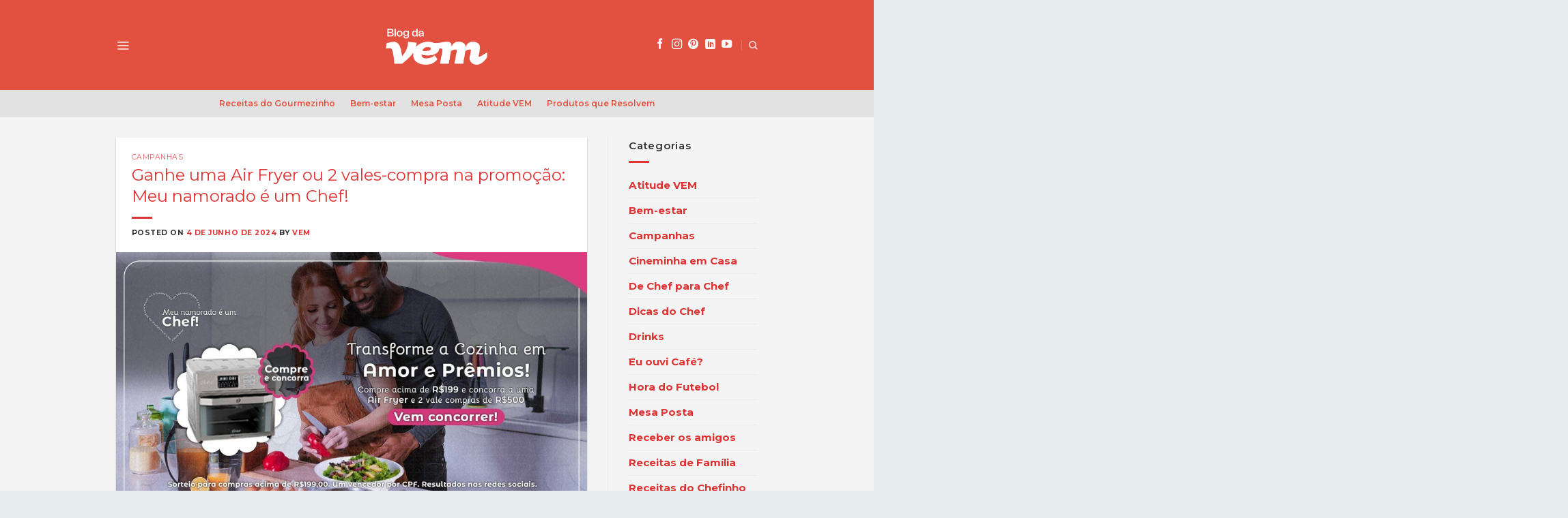

--- FILE ---
content_type: text/html; charset=UTF-8
request_url: https://blog.mundovem.com.br/tags/diadosnamorados/
body_size: 79865
content:
<!DOCTYPE html>
<html lang="pt-BR" class="loading-site no-js">
<head>
	<meta charset="UTF-8" />
	<link rel="profile" href="http://gmpg.org/xfn/11" />
	<link rel="pingback" href="https://blog.mundovem.com.br/xmlrpc.php" />

	<script>(function(html){html.className = html.className.replace(/\bno-js\b/,'js')})(document.documentElement);</script>
<meta name='robots' content='index, follow, max-image-preview:large, max-snippet:-1, max-video-preview:-1' />
	<style>img:is([sizes="auto" i], [sizes^="auto," i]) { contain-intrinsic-size: 3000px 1500px }</style>
	<meta name="viewport" content="width=device-width, initial-scale=1" />
	<!-- This site is optimized with the Yoast SEO plugin v24.9 - https://yoast.com/wordpress/plugins/seo/ -->
	<title>Arquivos diadosnamorados - VEM</title>
	<link rel="canonical" href="https://blog.mundovem.com.br/tags/diadosnamorados/" />
	<meta property="og:locale" content="pt_BR" />
	<meta property="og:type" content="article" />
	<meta property="og:title" content="Arquivos diadosnamorados - VEM" />
	<meta property="og:url" content="https://blog.mundovem.com.br/tags/diadosnamorados/" />
	<meta property="og:site_name" content="VEM" />
	<meta name="twitter:card" content="summary_large_image" />
	<script type="application/ld+json" class="yoast-schema-graph">{"@context":"https://schema.org","@graph":[{"@type":"CollectionPage","@id":"https://blog.mundovem.com.br/tags/diadosnamorados/","url":"https://blog.mundovem.com.br/tags/diadosnamorados/","name":"Arquivos diadosnamorados - VEM","isPartOf":{"@id":"https://blog.mundovem.com.br/#website"},"primaryImageOfPage":{"@id":"https://blog.mundovem.com.br/tags/diadosnamorados/#primaryimage"},"image":{"@id":"https://blog.mundovem.com.br/tags/diadosnamorados/#primaryimage"},"thumbnailUrl":"https://blog.mundovem.com.br/wp-content/uploads/2024/06/Banner-Site_Dia-dos-Namorados-DESK-blog-1.jpg","breadcrumb":{"@id":"https://blog.mundovem.com.br/tags/diadosnamorados/#breadcrumb"},"inLanguage":"pt-BR"},{"@type":"ImageObject","inLanguage":"pt-BR","@id":"https://blog.mundovem.com.br/tags/diadosnamorados/#primaryimage","url":"https://blog.mundovem.com.br/wp-content/uploads/2024/06/Banner-Site_Dia-dos-Namorados-DESK-blog-1.jpg","contentUrl":"https://blog.mundovem.com.br/wp-content/uploads/2024/06/Banner-Site_Dia-dos-Namorados-DESK-blog-1.jpg","width":1280,"height":720,"caption":"Dia dos Namorados 2024, promoção."},{"@type":"BreadcrumbList","@id":"https://blog.mundovem.com.br/tags/diadosnamorados/#breadcrumb","itemListElement":[{"@type":"ListItem","position":1,"name":"Início","item":"https://blog.mundovem.com.br/"},{"@type":"ListItem","position":2,"name":"diadosnamorados"}]},{"@type":"WebSite","@id":"https://blog.mundovem.com.br/#website","url":"https://blog.mundovem.com.br/","name":"Vemplast","description":"Superior em Cada Detalhe","publisher":{"@id":"https://blog.mundovem.com.br/#organization"},"potentialAction":[{"@type":"SearchAction","target":{"@type":"EntryPoint","urlTemplate":"https://blog.mundovem.com.br/?s={search_term_string}"},"query-input":{"@type":"PropertyValueSpecification","valueRequired":true,"valueName":"search_term_string"}}],"inLanguage":"pt-BR"},{"@type":"Organization","@id":"https://blog.mundovem.com.br/#organization","name":"Vemplast","url":"https://blog.mundovem.com.br/","logo":{"@type":"ImageObject","inLanguage":"pt-BR","@id":"https://blog.mundovem.com.br/#/schema/logo/image/","url":"http://blog.vemplast.com.br/wp-content/uploads/2019/03/vemplast-blog-logo.png","contentUrl":"http://blog.vemplast.com.br/wp-content/uploads/2019/03/vemplast-blog-logo.png","width":600,"height":428,"caption":"Vemplast"},"image":{"@id":"https://blog.mundovem.com.br/#/schema/logo/image/"},"sameAs":["https://www.facebook.com/vemplastgastronomia/","https://www.instagram.com/vemplast/","https://www.youtube.com/channel/UCLfu6xGpBKDCL64YTYjzrJQ"]}]}</script>
	<!-- / Yoast SEO plugin. -->


<link rel='dns-prefetch' href='//fonts.googleapis.com' />
<link href='https://fonts.gstatic.com' crossorigin rel='preconnect' />
<link rel='prefetch' href='https://blog.mundovem.com.br/wp-content/themes/flatsome/assets/js/flatsome.js?ver=8e60d746741250b4dd4e' />
<link rel='prefetch' href='https://blog.mundovem.com.br/wp-content/themes/flatsome/assets/js/chunk.slider.js?ver=3.19.6' />
<link rel='prefetch' href='https://blog.mundovem.com.br/wp-content/themes/flatsome/assets/js/chunk.popups.js?ver=3.19.6' />
<link rel='prefetch' href='https://blog.mundovem.com.br/wp-content/themes/flatsome/assets/js/chunk.tooltips.js?ver=3.19.6' />
<link rel="alternate" type="application/rss+xml" title="Feed para VEM &raquo;" href="https://blog.mundovem.com.br/feed/" />
<link rel="alternate" type="application/rss+xml" title="Feed de comentários para VEM &raquo;" href="https://blog.mundovem.com.br/comments/feed/" />
<link rel="alternate" type="application/rss+xml" title="Feed de tag para VEM &raquo; diadosnamorados" href="https://blog.mundovem.com.br/tags/diadosnamorados/feed/" />
<script type="text/javascript">
/* <![CDATA[ */
window._wpemojiSettings = {"baseUrl":"https:\/\/s.w.org\/images\/core\/emoji\/16.0.1\/72x72\/","ext":".png","svgUrl":"https:\/\/s.w.org\/images\/core\/emoji\/16.0.1\/svg\/","svgExt":".svg","source":{"concatemoji":"https:\/\/blog.mundovem.com.br\/wp-includes\/js\/wp-emoji-release.min.js?ver=6.8.3"}};
/*! This file is auto-generated */
!function(s,n){var o,i,e;function c(e){try{var t={supportTests:e,timestamp:(new Date).valueOf()};sessionStorage.setItem(o,JSON.stringify(t))}catch(e){}}function p(e,t,n){e.clearRect(0,0,e.canvas.width,e.canvas.height),e.fillText(t,0,0);var t=new Uint32Array(e.getImageData(0,0,e.canvas.width,e.canvas.height).data),a=(e.clearRect(0,0,e.canvas.width,e.canvas.height),e.fillText(n,0,0),new Uint32Array(e.getImageData(0,0,e.canvas.width,e.canvas.height).data));return t.every(function(e,t){return e===a[t]})}function u(e,t){e.clearRect(0,0,e.canvas.width,e.canvas.height),e.fillText(t,0,0);for(var n=e.getImageData(16,16,1,1),a=0;a<n.data.length;a++)if(0!==n.data[a])return!1;return!0}function f(e,t,n,a){switch(t){case"flag":return n(e,"\ud83c\udff3\ufe0f\u200d\u26a7\ufe0f","\ud83c\udff3\ufe0f\u200b\u26a7\ufe0f")?!1:!n(e,"\ud83c\udde8\ud83c\uddf6","\ud83c\udde8\u200b\ud83c\uddf6")&&!n(e,"\ud83c\udff4\udb40\udc67\udb40\udc62\udb40\udc65\udb40\udc6e\udb40\udc67\udb40\udc7f","\ud83c\udff4\u200b\udb40\udc67\u200b\udb40\udc62\u200b\udb40\udc65\u200b\udb40\udc6e\u200b\udb40\udc67\u200b\udb40\udc7f");case"emoji":return!a(e,"\ud83e\udedf")}return!1}function g(e,t,n,a){var r="undefined"!=typeof WorkerGlobalScope&&self instanceof WorkerGlobalScope?new OffscreenCanvas(300,150):s.createElement("canvas"),o=r.getContext("2d",{willReadFrequently:!0}),i=(o.textBaseline="top",o.font="600 32px Arial",{});return e.forEach(function(e){i[e]=t(o,e,n,a)}),i}function t(e){var t=s.createElement("script");t.src=e,t.defer=!0,s.head.appendChild(t)}"undefined"!=typeof Promise&&(o="wpEmojiSettingsSupports",i=["flag","emoji"],n.supports={everything:!0,everythingExceptFlag:!0},e=new Promise(function(e){s.addEventListener("DOMContentLoaded",e,{once:!0})}),new Promise(function(t){var n=function(){try{var e=JSON.parse(sessionStorage.getItem(o));if("object"==typeof e&&"number"==typeof e.timestamp&&(new Date).valueOf()<e.timestamp+604800&&"object"==typeof e.supportTests)return e.supportTests}catch(e){}return null}();if(!n){if("undefined"!=typeof Worker&&"undefined"!=typeof OffscreenCanvas&&"undefined"!=typeof URL&&URL.createObjectURL&&"undefined"!=typeof Blob)try{var e="postMessage("+g.toString()+"("+[JSON.stringify(i),f.toString(),p.toString(),u.toString()].join(",")+"));",a=new Blob([e],{type:"text/javascript"}),r=new Worker(URL.createObjectURL(a),{name:"wpTestEmojiSupports"});return void(r.onmessage=function(e){c(n=e.data),r.terminate(),t(n)})}catch(e){}c(n=g(i,f,p,u))}t(n)}).then(function(e){for(var t in e)n.supports[t]=e[t],n.supports.everything=n.supports.everything&&n.supports[t],"flag"!==t&&(n.supports.everythingExceptFlag=n.supports.everythingExceptFlag&&n.supports[t]);n.supports.everythingExceptFlag=n.supports.everythingExceptFlag&&!n.supports.flag,n.DOMReady=!1,n.readyCallback=function(){n.DOMReady=!0}}).then(function(){return e}).then(function(){var e;n.supports.everything||(n.readyCallback(),(e=n.source||{}).concatemoji?t(e.concatemoji):e.wpemoji&&e.twemoji&&(t(e.twemoji),t(e.wpemoji)))}))}((window,document),window._wpemojiSettings);
/* ]]> */
</script>
<link rel='stylesheet' id='sbi_styles-css' href='https://blog.mundovem.com.br/wp-content/plugins/instagram-feed/css/sbi-styles.min.css?ver=6.10.0' type='text/css' media='all' />
<style id='wp-emoji-styles-inline-css' type='text/css'>

	img.wp-smiley, img.emoji {
		display: inline !important;
		border: none !important;
		box-shadow: none !important;
		height: 1em !important;
		width: 1em !important;
		margin: 0 0.07em !important;
		vertical-align: -0.1em !important;
		background: none !important;
		padding: 0 !important;
	}
</style>
<style id='wp-block-library-inline-css' type='text/css'>
:root{--wp-admin-theme-color:#007cba;--wp-admin-theme-color--rgb:0,124,186;--wp-admin-theme-color-darker-10:#006ba1;--wp-admin-theme-color-darker-10--rgb:0,107,161;--wp-admin-theme-color-darker-20:#005a87;--wp-admin-theme-color-darker-20--rgb:0,90,135;--wp-admin-border-width-focus:2px;--wp-block-synced-color:#7a00df;--wp-block-synced-color--rgb:122,0,223;--wp-bound-block-color:var(--wp-block-synced-color)}@media (min-resolution:192dpi){:root{--wp-admin-border-width-focus:1.5px}}.wp-element-button{cursor:pointer}:root{--wp--preset--font-size--normal:16px;--wp--preset--font-size--huge:42px}:root .has-very-light-gray-background-color{background-color:#eee}:root .has-very-dark-gray-background-color{background-color:#313131}:root .has-very-light-gray-color{color:#eee}:root .has-very-dark-gray-color{color:#313131}:root .has-vivid-green-cyan-to-vivid-cyan-blue-gradient-background{background:linear-gradient(135deg,#00d084,#0693e3)}:root .has-purple-crush-gradient-background{background:linear-gradient(135deg,#34e2e4,#4721fb 50%,#ab1dfe)}:root .has-hazy-dawn-gradient-background{background:linear-gradient(135deg,#faaca8,#dad0ec)}:root .has-subdued-olive-gradient-background{background:linear-gradient(135deg,#fafae1,#67a671)}:root .has-atomic-cream-gradient-background{background:linear-gradient(135deg,#fdd79a,#004a59)}:root .has-nightshade-gradient-background{background:linear-gradient(135deg,#330968,#31cdcf)}:root .has-midnight-gradient-background{background:linear-gradient(135deg,#020381,#2874fc)}.has-regular-font-size{font-size:1em}.has-larger-font-size{font-size:2.625em}.has-normal-font-size{font-size:var(--wp--preset--font-size--normal)}.has-huge-font-size{font-size:var(--wp--preset--font-size--huge)}.has-text-align-center{text-align:center}.has-text-align-left{text-align:left}.has-text-align-right{text-align:right}#end-resizable-editor-section{display:none}.aligncenter{clear:both}.items-justified-left{justify-content:flex-start}.items-justified-center{justify-content:center}.items-justified-right{justify-content:flex-end}.items-justified-space-between{justify-content:space-between}.screen-reader-text{border:0;clip-path:inset(50%);height:1px;margin:-1px;overflow:hidden;padding:0;position:absolute;width:1px;word-wrap:normal!important}.screen-reader-text:focus{background-color:#ddd;clip-path:none;color:#444;display:block;font-size:1em;height:auto;left:5px;line-height:normal;padding:15px 23px 14px;text-decoration:none;top:5px;width:auto;z-index:100000}html :where(.has-border-color){border-style:solid}html :where([style*=border-top-color]){border-top-style:solid}html :where([style*=border-right-color]){border-right-style:solid}html :where([style*=border-bottom-color]){border-bottom-style:solid}html :where([style*=border-left-color]){border-left-style:solid}html :where([style*=border-width]){border-style:solid}html :where([style*=border-top-width]){border-top-style:solid}html :where([style*=border-right-width]){border-right-style:solid}html :where([style*=border-bottom-width]){border-bottom-style:solid}html :where([style*=border-left-width]){border-left-style:solid}html :where(img[class*=wp-image-]){height:auto;max-width:100%}:where(figure){margin:0 0 1em}html :where(.is-position-sticky){--wp-admin--admin-bar--position-offset:var(--wp-admin--admin-bar--height,0px)}@media screen and (max-width:600px){html :where(.is-position-sticky){--wp-admin--admin-bar--position-offset:0px}}
</style>
<link rel='stylesheet' id='contact-form-7-css' href='https://blog.mundovem.com.br/wp-content/plugins/contact-form-7/includes/css/styles.css?ver=6.1.4' type='text/css' media='all' />
<link rel='stylesheet' id='flatsome-main-css' href='https://blog.mundovem.com.br/wp-content/themes/flatsome/assets/css/flatsome.css?ver=3.19.6' type='text/css' media='all' />
<style id='flatsome-main-inline-css' type='text/css'>
@font-face {
				font-family: "fl-icons";
				font-display: block;
				src: url(https://blog.mundovem.com.br/wp-content/themes/flatsome/assets/css/icons/fl-icons.eot?v=3.19.6);
				src:
					url(https://blog.mundovem.com.br/wp-content/themes/flatsome/assets/css/icons/fl-icons.eot#iefix?v=3.19.6) format("embedded-opentype"),
					url(https://blog.mundovem.com.br/wp-content/themes/flatsome/assets/css/icons/fl-icons.woff2?v=3.19.6) format("woff2"),
					url(https://blog.mundovem.com.br/wp-content/themes/flatsome/assets/css/icons/fl-icons.ttf?v=3.19.6) format("truetype"),
					url(https://blog.mundovem.com.br/wp-content/themes/flatsome/assets/css/icons/fl-icons.woff?v=3.19.6) format("woff"),
					url(https://blog.mundovem.com.br/wp-content/themes/flatsome/assets/css/icons/fl-icons.svg?v=3.19.6#fl-icons) format("svg");
			}
</style>
<link rel='stylesheet' id='flatsome-style-css' href='https://blog.mundovem.com.br/wp-content/themes/mira-digital/style.css?ver=3.0' type='text/css' media='all' />
<link rel='stylesheet' id='flatsome-googlefonts-css' href='//fonts.googleapis.com/css?family=Montserrat%3Aregular%2Cregular%2C700%2C600%2C800&#038;display=swap&#038;ver=3.9' type='text/css' media='all' />
<script type="text/javascript" src="https://blog.mundovem.com.br/wp-includes/js/jquery/jquery.min.js?ver=3.7.1" id="jquery-core-js"></script>
<script type="text/javascript" src="https://blog.mundovem.com.br/wp-includes/js/jquery/jquery-migrate.min.js?ver=3.4.1" id="jquery-migrate-js"></script>
<link rel="https://api.w.org/" href="https://blog.mundovem.com.br/wp-json/" /><link rel="alternate" title="JSON" type="application/json" href="https://blog.mundovem.com.br/wp-json/wp/v2/tags/617" /><link rel="EditURI" type="application/rsd+xml" title="RSD" href="https://blog.mundovem.com.br/xmlrpc.php?rsd" />
<meta name="generator" content="WordPress 6.8.3" />
<!-- Google Tag Manager -->
<script>
(function(w,d,s,l,i){w[l]=w[l]||[];w[l].push({'gtm.start':
new Date().getTime(),event:'gtm.js'});var f=d.getElementsByTagName(s)[0],
j=d.createElement(s),dl=l!='dataLayer'?'&l='+l:'';j.async=true;j.src=
'https://www.googletagmanager.com/gtm.js?id='+i+dl;f.parentNode.insertBefore(j,f);
})(window,document,'script','dataLayer','GTM-K6PVVM8C');
</script>
<!-- End Google Tag Manager -->
<link rel="icon" href="https://blog.mundovem.com.br/wp-content/uploads/2025/06/cropped-VEM-logoooooooooo-05-scaled-1-32x32.png" sizes="32x32" />
<link rel="icon" href="https://blog.mundovem.com.br/wp-content/uploads/2025/06/cropped-VEM-logoooooooooo-05-scaled-1-192x192.png" sizes="192x192" />
<link rel="apple-touch-icon" href="https://blog.mundovem.com.br/wp-content/uploads/2025/06/cropped-VEM-logoooooooooo-05-scaled-1-180x180.png" />
<meta name="msapplication-TileImage" content="https://blog.mundovem.com.br/wp-content/uploads/2025/06/cropped-VEM-logoooooooooo-05-scaled-1-270x270.png" />
<style id="custom-css" type="text/css">:root {--primary-color: #dd3333;--fs-color-primary: #dd3333;--fs-color-secondary: #ffffff;--fs-color-success: #bb1010;--fs-color-alert: #f7f7f7;--fs-experimental-link-color: #dd3333;--fs-experimental-link-color-hover: #111111;}.tooltipster-base {--tooltip-color: #fff;--tooltip-bg-color: #000;}.off-canvas-right .mfp-content, .off-canvas-left .mfp-content {--drawer-width: 300px;}html{background-color:#e8eded!important;}.container-width, .full-width .ubermenu-nav, .container, .row{max-width: 970px}.row.row-collapse{max-width: 940px}.row.row-small{max-width: 962.5px}.row.row-large{max-width: 1000px}.sticky-add-to-cart--active, #wrapper,#main,#main.dark{background-color: #ffffff}.header-main{height: 132px}#logo img{max-height: 132px}#logo{width:160px;}#logo img{padding:6px 0;}.stuck #logo img{padding:5px 0;}.header-bottom{min-height: 30px}.header-top{min-height: 30px}.transparent .header-main{height: 204px}.transparent #logo img{max-height: 204px}.has-transparent + .page-title:first-of-type,.has-transparent + #main > .page-title,.has-transparent + #main > div > .page-title,.has-transparent + #main .page-header-wrapper:first-of-type .page-title{padding-top: 254px;}.transparent .header-wrapper{background-color: #ffffff!important;}.transparent .top-divider{display: none;}.header.show-on-scroll,.stuck .header-main{height:70px!important}.stuck #logo img{max-height: 70px!important}.search-form{ width: 100%;}.header-bg-color {background-color: #e2503f}.header-bottom {background-color: #e2e2e2}.top-bar-nav > li > a{line-height: 50px }.header-main .nav > li > a{line-height: 239px }.stuck .header-main .nav > li > a{line-height: 50px }.header-bottom-nav > li > a{line-height: 20px }@media (max-width: 549px) {.header-main{height: 70px}#logo img{max-height: 70px}}.main-menu-overlay{background-color: #dd3333}.nav-dropdown-has-arrow.nav-dropdown-has-border li.has-dropdown:before{border-bottom-color: #ffffff;}.nav .nav-dropdown{border-color: #ffffff }.nav-dropdown{font-size:100%}.nav-dropdown-has-arrow li.has-dropdown:after{border-bottom-color: #ffffff;}.nav .nav-dropdown{background-color: #ffffff}.blog-wrapper{background-color: #f4f4f4;}body{color: #303030}h1,h2,h3,h4,h5,h6,.heading-font{color: #dd3333;}body{font-size: 94%;}@media screen and (max-width: 549px){body{font-size: 107%;}}body{font-family: Montserrat, sans-serif;}body {font-weight: 700;font-style: normal;}.nav > li > a {font-family: Montserrat, sans-serif;}.mobile-sidebar-levels-2 .nav > li > ul > li > a {font-family: Montserrat, sans-serif;}.nav > li > a,.mobile-sidebar-levels-2 .nav > li > ul > li > a {font-weight: 600;font-style: normal;}h1,h2,h3,h4,h5,h6,.heading-font, .off-canvas-center .nav-sidebar.nav-vertical > li > a{font-family: Montserrat, sans-serif;}h1,h2,h3,h4,h5,h6,.heading-font,.banner h1,.banner h2 {font-weight: 400;font-style: normal;}.alt-font{font-family: Montserrat, sans-serif;}.alt-font {font-weight: 800!important;font-style: normal!important;}.breadcrumbs{text-transform: none;}button,.button{text-transform: none;}.nav > li > a, .links > li > a{text-transform: none;}.section-title span{text-transform: none;}h3.widget-title,span.widget-title{text-transform: none;}.header:not(.transparent) .header-bottom-nav.nav > li > a{color: #e2503f;}.header:not(.transparent) .header-bottom-nav.nav > li > a:hover,.header:not(.transparent) .header-bottom-nav.nav > li.active > a,.header:not(.transparent) .header-bottom-nav.nav > li.current > a,.header:not(.transparent) .header-bottom-nav.nav > li > a.active,.header:not(.transparent) .header-bottom-nav.nav > li > a.current{color: #dd3333;}.header-bottom-nav.nav-line-bottom > li > a:before,.header-bottom-nav.nav-line-grow > li > a:before,.header-bottom-nav.nav-line > li > a:before,.header-bottom-nav.nav-box > li > a:hover,.header-bottom-nav.nav-box > li.active > a,.header-bottom-nav.nav-pills > li > a:hover,.header-bottom-nav.nav-pills > li.active > a{color:#FFF!important;background-color: #dd3333;}.widget:where(:not(.widget_shopping_cart)) a{color: #dd3333;}.widget:where(:not(.widget_shopping_cart)) a:hover{color: #dd3333;}.widget .tagcloud a:hover{border-color: #dd3333; background-color: #dd3333;}.is-divider{background-color: #dd3333;}.nav-vertical-fly-out > li + li {border-top-width: 1px; border-top-style: solid;}/* Custom CSS *//*cor da seleção com o mouse*/*::selection {background-color:#dd3333;color:#fff;}/* scrollbar */::-webkit-scrollbar {width: 8px;}::-webkit-scrollbar-track {background: #fff;}::-webkit-scrollbar-thumb {background: #ccc;}::-webkit-scrollbar-thumb:hover {background: #dd3333;}/*rodapé*/.absolute-footer {display:none;}/*google captcha*/.grecaptcha-badge {right:-260px !important;}.label-new.menu-item > a:after{content:"Novo";}.label-hot.menu-item > a:after{content:"Quente";}.label-sale.menu-item > a:after{content:"Promoção";}.label-popular.menu-item > a:after{content:"Popular";}</style></head>

<body class="archive tag tag-diadosnamorados tag-617 wp-theme-flatsome wp-child-theme-mira-digital full-width nav-dropdown-has-arrow nav-dropdown-has-shadow nav-dropdown-has-border">

<!-- Google Tag Manager (noscript) -->
<noscript>
  <iframe src="https://www.googletagmanager.com/ns.html?id=GTM-K6PVVM8C"
  height="0" width="0" style="display:none;visibility:hidden"></iframe>
</noscript>
<!-- End Google Tag Manager (noscript) -->

<a class="skip-link screen-reader-text" href="#main">Skip to content</a>

<div id="wrapper">

	
	<header id="header" class="header has-sticky sticky-fade">
		<div class="header-wrapper">
			<div id="masthead" class="header-main show-logo-center hide-for-sticky nav-dark">
      <div class="header-inner flex-row container logo-center medium-logo-left" role="navigation">

          <!-- Logo -->
          <div id="logo" class="flex-col logo">
            
<!-- Header logo -->
<a href="https://blog.mundovem.com.br/" title="VEM - Superior em Cada Detalhe" rel="home">
		<img width="1020" height="410" src="https://blog.mundovem.com.br/wp-content/uploads/2025/06/VEM-blooooguwuwuwe-07-1024x412.png" class="header_logo header-logo" alt="VEM"/><img  width="1020" height="410" src="https://blog.mundovem.com.br/wp-content/uploads/2025/06/VEM-blooooguwuwuwe-07-1024x412.png" class="header-logo-dark" alt="VEM"/></a>
          </div>

          <!-- Mobile Left Elements -->
          <div class="flex-col show-for-medium flex-left">
            <ul class="mobile-nav nav nav-left ">
              <li class="nav-icon has-icon">
  		<a href="#" data-open="#main-menu" data-pos="left" data-bg="main-menu-overlay" data-color="" class="is-small" aria-label="Menu" aria-controls="main-menu" aria-expanded="false">

		  <i class="icon-menu" ></i>
		  		</a>
	</li>
            </ul>
          </div>

          <!-- Left Elements -->
          <div class="flex-col hide-for-medium flex-left
            ">
            <ul class="header-nav header-nav-main nav nav-left  nav-divided nav-size-small nav-uppercase" >
              <li class="nav-icon has-icon">
  		<a href="#" data-open="#main-menu" data-pos="left" data-bg="main-menu-overlay" data-color="" class="is-small" aria-label="Menu" aria-controls="main-menu" aria-expanded="false">

		  <i class="icon-menu" ></i>
		  		</a>
	</li>
            </ul>
          </div>

          <!-- Right Elements -->
          <div class="flex-col hide-for-medium flex-right">
            <ul class="header-nav header-nav-main nav nav-right  nav-divided nav-size-small nav-uppercase">
              <li class="html header-social-icons ml-0">
	<div class="social-icons follow-icons" ><a href="https://www.facebook.com/omundovem/" target="_blank" data-label="Facebook" class="icon plain facebook tooltip" title="Follow on Facebook" aria-label="Follow on Facebook" rel="noopener nofollow" ><i class="icon-facebook" ></i></a><a href="https://www.instagram.com/mundovem/" target="_blank" data-label="Instagram" class="icon plain instagram tooltip" title="Follow on Instagram" aria-label="Follow on Instagram" rel="noopener nofollow" ><i class="icon-instagram" ></i></a><a href="https://br.pinterest.com/mundovem/" data-label="Pinterest" target="_blank" class="icon plain pinterest tooltip" title="Follow on Pinterest" aria-label="Follow on Pinterest" rel="noopener nofollow" ><i class="icon-pinterest" ></i></a><a href="https://www.linkedin.com/in/mundovem/" data-label="LinkedIn" target="_blank" class="icon plain linkedin tooltip" title="Follow on LinkedIn" aria-label="Follow on LinkedIn" rel="noopener nofollow" ><i class="icon-linkedin" ></i></a><a href="https://www.youtube.com/@mundovemOficial" data-label="YouTube" target="_blank" class="icon plain youtube tooltip" title="Follow on YouTube" aria-label="Follow on YouTube" rel="noopener nofollow" ><i class="icon-youtube" ></i></a></div></li>
<li class="header-search header-search-dropdown has-icon has-dropdown menu-item-has-children">
		<a href="#" aria-label="Search" class="is-small"><i class="icon-search" ></i></a>
		<ul class="nav-dropdown nav-dropdown-default">
	 	<li class="header-search-form search-form html relative has-icon">
	<div class="header-search-form-wrapper">
		<div class="searchform-wrapper ux-search-box relative is-normal"><form method="get" class="searchform" action="https://blog.mundovem.com.br/" role="search">
		<div class="flex-row relative">
			<div class="flex-col flex-grow">
	   	   <input type="search" class="search-field mb-0" name="s" value="" id="s" placeholder="Buscar rápida" />
			</div>
			<div class="flex-col">
				<button type="submit" class="ux-search-submit submit-button secondary button icon mb-0" aria-label="Enviar">
					<i class="icon-search" ></i>				</button>
			</div>
		</div>
    <div class="live-search-results text-left z-top"></div>
</form>
</div>	</div>
</li>
	</ul>
</li>
            </ul>
          </div>

          <!-- Mobile Right Elements -->
          <div class="flex-col show-for-medium flex-right">
            <ul class="mobile-nav nav nav-right ">
              <li class="header-search header-search-dropdown has-icon has-dropdown menu-item-has-children">
		<a href="#" aria-label="Search" class="is-small"><i class="icon-search" ></i></a>
		<ul class="nav-dropdown nav-dropdown-default">
	 	<li class="header-search-form search-form html relative has-icon">
	<div class="header-search-form-wrapper">
		<div class="searchform-wrapper ux-search-box relative is-normal"><form method="get" class="searchform" action="https://blog.mundovem.com.br/" role="search">
		<div class="flex-row relative">
			<div class="flex-col flex-grow">
	   	   <input type="search" class="search-field mb-0" name="s" value="" id="s" placeholder="Buscar rápida" />
			</div>
			<div class="flex-col">
				<button type="submit" class="ux-search-submit submit-button secondary button icon mb-0" aria-label="Enviar">
					<i class="icon-search" ></i>				</button>
			</div>
		</div>
    <div class="live-search-results text-left z-top"></div>
</form>
</div>	</div>
</li>
	</ul>
</li>
            </ul>
          </div>

      </div>

      </div>
<div id="wide-nav" class="header-bottom wide-nav nav-dark flex-has-center">
    <div class="flex-row container">

            
                        <div class="flex-col hide-for-medium flex-center">
                <ul class="nav header-nav header-bottom-nav nav-center  nav-line-bottom nav-spacing-large nav-prompts-overlay">
                    <li id="menu-item-670" class="menu-item menu-item-type-taxonomy menu-item-object-category menu-item-670 menu-item-design-default"><a href="https://blog.mundovem.com.br/categoria/receitas-de-familia/" class="nav-top-link">Receitas do Gourmezinho</a></li>
<li id="menu-item-1708" class="menu-item menu-item-type-taxonomy menu-item-object-category menu-item-1708 menu-item-design-default"><a href="https://blog.mundovem.com.br/categoria/bem-estar/" class="nav-top-link">Bem-estar</a></li>
<li id="menu-item-1982" class="menu-item menu-item-type-taxonomy menu-item-object-category menu-item-1982 menu-item-design-default"><a href="https://blog.mundovem.com.br/categoria/mesa-posta/" class="nav-top-link">Mesa Posta</a></li>
<li id="menu-item-1870" class="menu-item menu-item-type-taxonomy menu-item-object-category menu-item-1870 menu-item-design-default"><a href="https://blog.mundovem.com.br/categoria/atitude-vem/" class="nav-top-link">Atitude VEM</a></li>
<li id="menu-item-1871" class="menu-item menu-item-type-custom menu-item-object-custom menu-item-1871 menu-item-design-default"><a href="https://www.mundovem.com.br" class="nav-top-link">Produtos que Resolvem</a></li>
                </ul>
            </div>
            
            
                          <div class="flex-col show-for-medium flex-grow">
                  <ul class="nav header-bottom-nav nav-center mobile-nav  nav-line-bottom nav-spacing-large nav-prompts-overlay">
                      <li class="menu-item menu-item-type-taxonomy menu-item-object-category menu-item-670 menu-item-design-default"><a href="https://blog.mundovem.com.br/categoria/receitas-de-familia/" class="nav-top-link">Receitas do Gourmezinho</a></li>
<li class="menu-item menu-item-type-taxonomy menu-item-object-category menu-item-1708 menu-item-design-default"><a href="https://blog.mundovem.com.br/categoria/bem-estar/" class="nav-top-link">Bem-estar</a></li>
<li class="menu-item menu-item-type-taxonomy menu-item-object-category menu-item-1982 menu-item-design-default"><a href="https://blog.mundovem.com.br/categoria/mesa-posta/" class="nav-top-link">Mesa Posta</a></li>
<li class="menu-item menu-item-type-taxonomy menu-item-object-category menu-item-1870 menu-item-design-default"><a href="https://blog.mundovem.com.br/categoria/atitude-vem/" class="nav-top-link">Atitude VEM</a></li>
<li class="menu-item menu-item-type-custom menu-item-object-custom menu-item-1871 menu-item-design-default"><a href="https://www.mundovem.com.br" class="nav-top-link">Produtos que Resolvem</a></li>
                  </ul>
              </div>
            
    </div>
</div>

<div class="header-bg-container fill"><div class="header-bg-image fill"></div><div class="header-bg-color fill"></div></div>		</div>
	</header>

	
	<main id="main" class="">

<div id="content" class="blog-wrapper blog-archive page-wrapper">
		

<div class="row row-large row-divided ">

	<div class="large-9 col">
		<div id="post-list">


<article id="post-2191" class="post-2191 post type-post status-publish format-standard has-post-thumbnail hentry category-campanhas tag-airfryer tag-amoreterno tag-amorpelo tag-conjuntos tag-cozinha tag-diadosnamorados tag-diadosnamorados2024 tag-juntossomos tag-namorados tag-premios tag-presentes tag-presentesdiados tag-produtos tag-promocao">
	<div class="article-inner has-shadow box-shadow-1 box-shadow-1-hover">
		<header class="entry-header">
	<div class="entry-header-text entry-header-text-top text-left">
		<h6 class="entry-category is-xsmall"><a href="https://blog.mundovem.com.br/categoria/campanhas/" rel="category tag">Campanhas</a></h6><h2 class="entry-title"><a href="https://blog.mundovem.com.br/promocao-dia-dos-namorados/" rel="bookmark" class="plain">Ganhe uma Air Fryer ou 2 vales-compra na promoção: Meu namorado é um Chef!</a></h2><div class="entry-divider is-divider small"></div>
	<div class="entry-meta uppercase is-xsmall">
		<span class="posted-on">Posted on <a href="https://blog.mundovem.com.br/promocao-dia-dos-namorados/" rel="bookmark"><time class="entry-date published" datetime="2024-06-04T10:26:53-03:00">4 de junho de 2024</time><time class="updated" datetime="2024-06-04T11:27:57-03:00">4 de junho de 2024</time></a></span> <span class="byline">by <span class="meta-author vcard"><a class="url fn n" href="https://blog.mundovem.com.br/author/marketing/">VEM</a></span></span>	</div>
	</div>
						<div class="entry-image relative">
				<a href="https://blog.mundovem.com.br/promocao-dia-dos-namorados/">
    <img width="1020" height="574" src="https://blog.mundovem.com.br/wp-content/uploads/2024/06/Banner-Site_Dia-dos-Namorados-DESK-blog-1-1024x576.jpg" class="attachment-large size-large wp-post-image" alt="Dia dos Namorados 2024, promoção." decoding="async" fetchpriority="high" srcset="https://blog.mundovem.com.br/wp-content/uploads/2024/06/Banner-Site_Dia-dos-Namorados-DESK-blog-1-1024x576.jpg 1024w, https://blog.mundovem.com.br/wp-content/uploads/2024/06/Banner-Site_Dia-dos-Namorados-DESK-blog-1-300x169.jpg 300w, https://blog.mundovem.com.br/wp-content/uploads/2024/06/Banner-Site_Dia-dos-Namorados-DESK-blog-1-768x432.jpg 768w, https://blog.mundovem.com.br/wp-content/uploads/2024/06/Banner-Site_Dia-dos-Namorados-DESK-blog-1.jpg 1280w" sizes="(max-width: 1020px) 100vw, 1020px" /></a>
							</div>
			</header>
		<div class="entry-content">
		<div class="entry-summary">
		<p>Ganhe uma Air Fryer ou 2 vales-compra na promoção: Meu namorado é um Chef!</p>
		<div class="text-left">
			<a class="more-link button primary is-outline is-smaller" href="https://blog.mundovem.com.br/promocao-dia-dos-namorados/">Continuar lendo <span class="meta-nav">&rarr;</span></a>
		</div>
	</div>
	
</div>
		<footer class="entry-meta clearfix">
					<span class="cat-links">
			Postado em <a href="https://blog.mundovem.com.br/categoria/campanhas/" rel="category tag">Campanhas</a>		</span>

				<span class="sep">&nbsp;|&nbsp;</span>
		<span class="tags-links">
			Marcado <a href="https://blog.mundovem.com.br/tags/airfryer/" rel="tag">Airfryer</a>,<a href="https://blog.mundovem.com.br/tags/amoreterno/" rel="tag">Amoreterno</a>,<a href="https://blog.mundovem.com.br/tags/amorpelo/" rel="tag">Amorpelo</a>,<a href="https://blog.mundovem.com.br/tags/conjuntos/" rel="tag">Conjuntos</a>,<a href="https://blog.mundovem.com.br/tags/cozinha/" rel="tag">cozinha</a>,<a href="https://blog.mundovem.com.br/tags/diadosnamorados/" rel="tag">diadosnamorados</a>,<a href="https://blog.mundovem.com.br/tags/diadosnamorados2024/" rel="tag">diadosnamorados2024</a>,<a href="https://blog.mundovem.com.br/tags/juntossomos/" rel="tag">juntossomos</a>,<a href="https://blog.mundovem.com.br/tags/namorados/" rel="tag">Namorados</a>,<a href="https://blog.mundovem.com.br/tags/premios/" rel="tag">prêmios</a>,<a href="https://blog.mundovem.com.br/tags/presentes/" rel="tag">presentes</a>,<a href="https://blog.mundovem.com.br/tags/presentesdiados/" rel="tag">presentesdiados</a>,<a href="https://blog.mundovem.com.br/tags/produtos/" rel="tag">Produtos</a>,<a href="https://blog.mundovem.com.br/tags/promocao/" rel="tag">promoção</a>		</span>
			
		<span class="comments-link pull-right"><a href="https://blog.mundovem.com.br/promocao-dia-dos-namorados/#respond">Deixe um comentário</a></span>
	</footer>
	</div>
</article>


<article id="post-2097" class="post-2097 post type-post status-publish format-standard has-post-thumbnail hentry category-mesa-posta tag-apaixonada tag-apaixonado tag-boyfriend tag-casaistumblr tag-casalapaixonado tag-casaltumblr tag-diadosnamorados tag-dicas tag-felicidade tag-instagood tag-mesaposta tag-mozao tag-namorados tag-namorados2023 tag-namoradosparasempre tag-namoradostumblr tag-namorando tag-namoro tag-namoroblindado tag-noivado tag-presente tag-presentede tag-presentescriativos tag-romance">
	<div class="article-inner has-shadow box-shadow-1 box-shadow-1-hover">
		<header class="entry-header">
	<div class="entry-header-text entry-header-text-top text-left">
		<h6 class="entry-category is-xsmall"><a href="https://blog.mundovem.com.br/categoria/mesa-posta/" rel="category tag">Mesa Posta</a></h6><h2 class="entry-title"><a href="https://blog.mundovem.com.br/mesa-posta-dia-namorados/" rel="bookmark" class="plain">Mesa posta do Dia dos Namorados: 3 dicas para mais intensidade.</a></h2><div class="entry-divider is-divider small"></div>
	<div class="entry-meta uppercase is-xsmall">
		<span class="posted-on">Posted on <a href="https://blog.mundovem.com.br/mesa-posta-dia-namorados/" rel="bookmark"><time class="entry-date published" datetime="2023-05-30T10:05:32-03:00">30 de maio de 2023</time><time class="updated" datetime="2023-06-05T10:53:38-03:00">5 de junho de 2023</time></a></span> <span class="byline">by <span class="meta-author vcard"><a class="url fn n" href="https://blog.mundovem.com.br/author/marketing/">VEM</a></span></span>	</div>
	</div>
						<div class="entry-image relative">
				<a href="https://blog.mundovem.com.br/mesa-posta-dia-namorados/">
    <img width="1020" height="574" src="data:image/svg+xml,%3Csvg%20viewBox%3D%220%200%201020%20574%22%20xmlns%3D%22http%3A%2F%2Fwww.w3.org%2F2000%2Fsvg%22%3E%3C%2Fsvg%3E" data-src="https://blog.mundovem.com.br/wp-content/uploads/2023/05/Capa-do-Blog_Dia-dos-Namorados-min-1024x576.png" class="lazy-load attachment-large size-large wp-post-image" alt="Mesa posta do Dia dos Namorados: 3 dicas para mais intensidade." decoding="async" srcset="" data-srcset="https://blog.mundovem.com.br/wp-content/uploads/2023/05/Capa-do-Blog_Dia-dos-Namorados-min-1024x576.png 1024w, https://blog.mundovem.com.br/wp-content/uploads/2023/05/Capa-do-Blog_Dia-dos-Namorados-min-300x169.png 300w, https://blog.mundovem.com.br/wp-content/uploads/2023/05/Capa-do-Blog_Dia-dos-Namorados-min-768x432.png 768w, https://blog.mundovem.com.br/wp-content/uploads/2023/05/Capa-do-Blog_Dia-dos-Namorados-min-1536x864.png 1536w, https://blog.mundovem.com.br/wp-content/uploads/2023/05/Capa-do-Blog_Dia-dos-Namorados-min.png 1920w" sizes="(max-width: 1020px) 100vw, 1020px" /></a>
							</div>
			</header>
		<div class="entry-content">
		<div class="entry-summary">
		<p>Veja como montar uma mesa posta do Dia dos Namorados de maneira marcante. Tudo com tons profundos, que potencializam os sentidos.</p>
		<div class="text-left">
			<a class="more-link button primary is-outline is-smaller" href="https://blog.mundovem.com.br/mesa-posta-dia-namorados/">Continuar lendo <span class="meta-nav">&rarr;</span></a>
		</div>
	</div>
	
</div>
		<footer class="entry-meta clearfix">
					<span class="cat-links">
			Postado em <a href="https://blog.mundovem.com.br/categoria/mesa-posta/" rel="category tag">Mesa Posta</a>		</span>

				<span class="sep">&nbsp;|&nbsp;</span>
		<span class="tags-links">
			Marcado <a href="https://blog.mundovem.com.br/tags/apaixonada/" rel="tag">apaixonada</a>,<a href="https://blog.mundovem.com.br/tags/apaixonado/" rel="tag">apaixonado</a>,<a href="https://blog.mundovem.com.br/tags/boyfriend/" rel="tag">boyfriend</a>,<a href="https://blog.mundovem.com.br/tags/casaistumblr/" rel="tag">casaistumblr</a>,<a href="https://blog.mundovem.com.br/tags/casalapaixonado/" rel="tag">casalapaixonado</a>,<a href="https://blog.mundovem.com.br/tags/casaltumblr/" rel="tag">casaltumblr</a>,<a href="https://blog.mundovem.com.br/tags/diadosnamorados/" rel="tag">diadosnamorados</a>,<a href="https://blog.mundovem.com.br/tags/dicas/" rel="tag">dicas</a>,<a href="https://blog.mundovem.com.br/tags/felicidade/" rel="tag">felicidade</a>,<a href="https://blog.mundovem.com.br/tags/instagood/" rel="tag">instagood</a>,<a href="https://blog.mundovem.com.br/tags/mesaposta/" rel="tag">mesaposta</a>,<a href="https://blog.mundovem.com.br/tags/mozao/" rel="tag">mozao</a>,<a href="https://blog.mundovem.com.br/tags/namorados/" rel="tag">Namorados</a>,<a href="https://blog.mundovem.com.br/tags/namorados2023/" rel="tag">namorados2023</a>,<a href="https://blog.mundovem.com.br/tags/namoradosparasempre/" rel="tag">namoradosparasempre</a>,<a href="https://blog.mundovem.com.br/tags/namoradostumblr/" rel="tag">namoradostumblr</a>,<a href="https://blog.mundovem.com.br/tags/namorando/" rel="tag">namorando</a>,<a href="https://blog.mundovem.com.br/tags/namoro/" rel="tag">namoro</a>,<a href="https://blog.mundovem.com.br/tags/namoroblindado/" rel="tag">namoroblindado</a>,<a href="https://blog.mundovem.com.br/tags/noivado/" rel="tag">noivado</a>,<a href="https://blog.mundovem.com.br/tags/presente/" rel="tag">presente</a>,<a href="https://blog.mundovem.com.br/tags/presentede/" rel="tag">presentede</a>,<a href="https://blog.mundovem.com.br/tags/presentescriativos/" rel="tag">presentescriativos</a>,<a href="https://blog.mundovem.com.br/tags/romance/" rel="tag">romance</a>		</span>
			
		<span class="comments-link pull-right"><a href="https://blog.mundovem.com.br/mesa-posta-dia-namorados/#respond">Deixe um comentário</a></span>
	</footer>
	</div>
</article>



</div>

	</div>
	<div class="post-sidebar large-3 col">
		<div class="is-sticky-column" data-sticky-mode="javascript"><div class="is-sticky-column__inner">		<div id="secondary" class="widget-area " role="complementary">
		<aside id="categories-2" class="widget widget_categories"><span class="widget-title "><span>Categorias</span></span><div class="is-divider small"></div>
			<ul>
					<li class="cat-item cat-item-341"><a href="https://blog.mundovem.com.br/categoria/atitude-vem/">Atitude VEM</a>
</li>
	<li class="cat-item cat-item-342"><a href="https://blog.mundovem.com.br/categoria/bem-estar/">Bem-estar</a>
</li>
	<li class="cat-item cat-item-687"><a href="https://blog.mundovem.com.br/categoria/campanhas/">Campanhas</a>
</li>
	<li class="cat-item cat-item-27"><a href="https://blog.mundovem.com.br/categoria/cineminha-em-casa/">Cineminha em Casa</a>
</li>
	<li class="cat-item cat-item-33"><a href="https://blog.mundovem.com.br/categoria/de-chef-para-chef/">De Chef para Chef</a>
</li>
	<li class="cat-item cat-item-23"><a href="https://blog.mundovem.com.br/categoria/dicas-do-chef/">Dicas do Chef</a>
</li>
	<li class="cat-item cat-item-575"><a href="https://blog.mundovem.com.br/categoria/drinks/">Drinks</a>
</li>
	<li class="cat-item cat-item-28"><a href="https://blog.mundovem.com.br/categoria/eu-ouvi-cafe/">Eu ouvi Café?</a>
</li>
	<li class="cat-item cat-item-26"><a href="https://blog.mundovem.com.br/categoria/hora-do-futebol/">Hora do Futebol</a>
</li>
	<li class="cat-item cat-item-486"><a href="https://blog.mundovem.com.br/categoria/mesa-posta/">Mesa Posta</a>
</li>
	<li class="cat-item cat-item-29"><a href="https://blog.mundovem.com.br/categoria/receber-os-amigos/">Receber os amigos</a>
</li>
	<li class="cat-item cat-item-32"><a href="https://blog.mundovem.com.br/categoria/receitas-de-familia/">Receitas de Família</a>
</li>
	<li class="cat-item cat-item-24"><a href="https://blog.mundovem.com.br/categoria/receitas-do-chefinho/">Receitas do Chefinho</a>
</li>
	<li class="cat-item cat-item-53"><a href="https://blog.mundovem.com.br/categoria/sobre-o-blog/">Sobre o blog</a>
</li>
	<li class="cat-item cat-item-1"><a href="https://blog.mundovem.com.br/categoria/super-ofertas/">Super ofertas</a>
</li>
	<li class="cat-item cat-item-271"><a href="https://blog.mundovem.com.br/categoria/tipos-de-plastico/">Tipos de Plástico</a>
</li>
			</ul>

			</aside><aside id="tag_cloud-3" class="widget widget_tag_cloud"><span class="widget-title "><span>Nuvem de tags</span></span><div class="is-divider small"></div><div class="tagcloud"><a href="https://blog.mundovem.com.br/tags/alimentacao-saudavel/" class="tag-cloud-link tag-link-297 tag-link-position-1" style="font-size: 9.1570247933884pt;" aria-label="alimentação saudável (4 itens)">alimentação saudável</a>
<a href="https://blog.mundovem.com.br/tags/alimentos/" class="tag-cloud-link tag-link-125 tag-link-position-2" style="font-size: 19.917355371901pt;" aria-label="alimentos (42 itens)">alimentos</a>
<a href="https://blog.mundovem.com.br/tags/alimentos-coringa/" class="tag-cloud-link tag-link-126 tag-link-position-3" style="font-size: 11.471074380165pt;" aria-label="alimentos coringa (7 itens)">alimentos coringa</a>
<a href="https://blog.mundovem.com.br/tags/alimentos-que-servem-para-tudo/" class="tag-cloud-link tag-link-127 tag-link-position-4" style="font-size: 11.471074380165pt;" aria-label="alimentos que servem para tudo (7 itens)">alimentos que servem para tudo</a>
<a href="https://blog.mundovem.com.br/tags/almoco/" class="tag-cloud-link tag-link-36 tag-link-position-5" style="font-size: 9.1570247933884pt;" aria-label="almoço (4 itens)">almoço</a>
<a href="https://blog.mundovem.com.br/tags/amor/" class="tag-cloud-link tag-link-498 tag-link-position-6" style="font-size: 9.1570247933884pt;" aria-label="amor (4 itens)">amor</a>
<a href="https://blog.mundovem.com.br/tags/bolo/" class="tag-cloud-link tag-link-356 tag-link-position-7" style="font-size: 12.04958677686pt;" aria-label="bolo (8 itens)">bolo</a>
<a href="https://blog.mundovem.com.br/tags/brasil/" class="tag-cloud-link tag-link-425 tag-link-position-8" style="font-size: 9.1570247933884pt;" aria-label="brasil (4 itens)">brasil</a>
<a href="https://blog.mundovem.com.br/tags/chef/" class="tag-cloud-link tag-link-38 tag-link-position-9" style="font-size: 9.1570247933884pt;" aria-label="chef (4 itens)">chef</a>
<a href="https://blog.mundovem.com.br/tags/chocolate/" class="tag-cloud-link tag-link-352 tag-link-position-10" style="font-size: 12.04958677686pt;" aria-label="chocolate (8 itens)">chocolate</a>
<a href="https://blog.mundovem.com.br/tags/cozinha/" class="tag-cloud-link tag-link-37 tag-link-position-11" style="font-size: 22pt;" aria-label="cozinha (64 itens)">cozinha</a>
<a href="https://blog.mundovem.com.br/tags/cozinha-industrial/" class="tag-cloud-link tag-link-158 tag-link-position-12" style="font-size: 9.1570247933884pt;" aria-label="cozinha industrial (4 itens)">cozinha industrial</a>
<a href="https://blog.mundovem.com.br/tags/cozinhar/" class="tag-cloud-link tag-link-52 tag-link-position-13" style="font-size: 9.1570247933884pt;" aria-label="cozinhar (4 itens)">cozinhar</a>
<a href="https://blog.mundovem.com.br/tags/culinaria/" class="tag-cloud-link tag-link-42 tag-link-position-14" style="font-size: 21.074380165289pt;" aria-label="culinaria (53 itens)">culinaria</a>
<a href="https://blog.mundovem.com.br/tags/culinaria-em-casa/" class="tag-cloud-link tag-link-100 tag-link-position-15" style="font-size: 8pt;" aria-label="culinária em casa (3 itens)">culinária em casa</a>
<a href="https://blog.mundovem.com.br/tags/cupcake/" class="tag-cloud-link tag-link-122 tag-link-position-16" style="font-size: 8pt;" aria-label="cupcake (3 itens)">cupcake</a>
<a href="https://blog.mundovem.com.br/tags/dicas/" class="tag-cloud-link tag-link-43 tag-link-position-17" style="font-size: 19.801652892562pt;" aria-label="dicas (41 itens)">dicas</a>
<a href="https://blog.mundovem.com.br/tags/doces/" class="tag-cloud-link tag-link-351 tag-link-position-18" style="font-size: 10.082644628099pt;" aria-label="doces (5 itens)">doces</a>
<a href="https://blog.mundovem.com.br/tags/economia/" class="tag-cloud-link tag-link-161 tag-link-position-19" style="font-size: 10.082644628099pt;" aria-label="economia (5 itens)">economia</a>
<a href="https://blog.mundovem.com.br/tags/empreendedorismo/" class="tag-cloud-link tag-link-48 tag-link-position-20" style="font-size: 9.1570247933884pt;" aria-label="empreendedorismo (4 itens)">empreendedorismo</a>
<a href="https://blog.mundovem.com.br/tags/familia/" class="tag-cloud-link tag-link-58 tag-link-position-21" style="font-size: 8pt;" aria-label="familia (3 itens)">familia</a>
<a href="https://blog.mundovem.com.br/tags/food-service/" class="tag-cloud-link tag-link-174 tag-link-position-22" style="font-size: 8pt;" aria-label="food service (3 itens)">food service</a>
<a href="https://blog.mundovem.com.br/tags/gastronomia/" class="tag-cloud-link tag-link-35 tag-link-position-23" style="font-size: 20.264462809917pt;" aria-label="gastronomia (45 itens)">gastronomia</a>
<a href="https://blog.mundovem.com.br/tags/instagood/" class="tag-cloud-link tag-link-400 tag-link-position-24" style="font-size: 9.1570247933884pt;" aria-label="instagood (4 itens)">instagood</a>
<a href="https://blog.mundovem.com.br/tags/love/" class="tag-cloud-link tag-link-450 tag-link-position-25" style="font-size: 9.1570247933884pt;" aria-label="love (4 itens)">love</a>
<a href="https://blog.mundovem.com.br/tags/macarrao/" class="tag-cloud-link tag-link-108 tag-link-position-26" style="font-size: 8pt;" aria-label="macarrão (3 itens)">macarrão</a>
<a href="https://blog.mundovem.com.br/tags/masterchef/" class="tag-cloud-link tag-link-64 tag-link-position-27" style="font-size: 15.289256198347pt;" aria-label="masterchef (16 itens)">masterchef</a>
<a href="https://blog.mundovem.com.br/tags/masterchef-brasil/" class="tag-cloud-link tag-link-99 tag-link-position-28" style="font-size: 14.710743801653pt;" aria-label="masterchef brasil (14 itens)">masterchef brasil</a>
<a href="https://blog.mundovem.com.br/tags/mundovem/" class="tag-cloud-link tag-link-470 tag-link-position-29" style="font-size: 9.1570247933884pt;" aria-label="mundovem (4 itens)">mundovem</a>
<a href="https://blog.mundovem.com.br/tags/natal/" class="tag-cloud-link tag-link-137 tag-link-position-30" style="font-size: 8pt;" aria-label="natal (3 itens)">natal</a>
<a href="https://blog.mundovem.com.br/tags/policarbonato/" class="tag-cloud-link tag-link-166 tag-link-position-31" style="font-size: 8pt;" aria-label="policarbonato (3 itens)">policarbonato</a>
<a href="https://blog.mundovem.com.br/tags/polipropileno/" class="tag-cloud-link tag-link-165 tag-link-position-32" style="font-size: 9.1570247933884pt;" aria-label="polipropileno (4 itens)">polipropileno</a>
<a href="https://blog.mundovem.com.br/tags/pascoa/" class="tag-cloud-link tag-link-219 tag-link-position-33" style="font-size: 8pt;" aria-label="páscoa (3 itens)">páscoa</a>
<a href="https://blog.mundovem.com.br/tags/receita/" class="tag-cloud-link tag-link-63 tag-link-position-34" style="font-size: 15.636363636364pt;" aria-label="receita (17 itens)">receita</a>
<a href="https://blog.mundovem.com.br/tags/receita-de/" class="tag-cloud-link tag-link-419 tag-link-position-35" style="font-size: 9.1570247933884pt;" aria-label="receita de (4 itens)">receita de</a>
<a href="https://blog.mundovem.com.br/tags/receitas/" class="tag-cloud-link tag-link-56 tag-link-position-36" style="font-size: 17.256198347107pt;" aria-label="receitas (24 itens)">receitas</a>
<a href="https://blog.mundovem.com.br/tags/restaurante/" class="tag-cloud-link tag-link-49 tag-link-position-37" style="font-size: 8pt;" aria-label="restaurante (3 itens)">restaurante</a>
<a href="https://blog.mundovem.com.br/tags/saude/" class="tag-cloud-link tag-link-12 tag-link-position-38" style="font-size: 13.090909090909pt;" aria-label="saúde (10 itens)">saúde</a>
<a href="https://blog.mundovem.com.br/tags/seguranca-alimentar/" class="tag-cloud-link tag-link-748 tag-link-position-39" style="font-size: 9.1570247933884pt;" aria-label="segurança alimentar (4 itens)">segurança alimentar</a>
<a href="https://blog.mundovem.com.br/tags/sobremesa/" class="tag-cloud-link tag-link-402 tag-link-position-40" style="font-size: 9.1570247933884pt;" aria-label="sobremesa (4 itens)">sobremesa</a>
<a href="https://blog.mundovem.com.br/tags/sustentabilidade/" class="tag-cloud-link tag-link-160 tag-link-position-41" style="font-size: 12.04958677686pt;" aria-label="sustentabilidade (8 itens)">sustentabilidade</a>
<a href="https://blog.mundovem.com.br/tags/utensilios-de-cozinha/" class="tag-cloud-link tag-link-40 tag-link-position-42" style="font-size: 19.107438016529pt;" aria-label="utensilios de cozinha (35 itens)">utensilios de cozinha</a>
<a href="https://blog.mundovem.com.br/tags/utensilios-de-cozinha-2/" class="tag-cloud-link tag-link-260 tag-link-position-43" style="font-size: 10.082644628099pt;" aria-label="utensílios de cozinha (5 itens)">utensílios de cozinha</a>
<a href="https://blog.mundovem.com.br/tags/vem/" class="tag-cloud-link tag-link-474 tag-link-position-44" style="font-size: 10.892561983471pt;" aria-label="vem (6 itens)">vem</a>
<a href="https://blog.mundovem.com.br/tags/verao/" class="tag-cloud-link tag-link-176 tag-link-position-45" style="font-size: 10.082644628099pt;" aria-label="verão (5 itens)">verão</a></div>
</aside></div>
		</div></div>	</div>
</div>

</div>


</main>

<footer id="footer" class="footer-wrapper">

	
	<section class="section dark" id="section_843320705">
		<div class="section-bg fill" >
									
			

		</div>

		

		<div class="section-content relative">
			

<div class="row"  id="row-561888581">


	<div id="col-1128414450" class="col small-12 large-12"  >
				<div class="col-inner text-center"  >
			
			

	<div id="text-2695899723" class="text">
		

<h3><span style="font-size: 200%;">Receba <strong>ofertas e novidades</strong></span></h3>
<h5>Cadastre-se e receba todas nossas ofertas e novidades em primeira mão, é grátis.</h5>
		
<style>
#text-2695899723 {
  font-size: 0.75rem;
}
</style>
	</div>
	
	<div id="gap-1236280317" class="gap-element clearfix" style="display:block; height:auto;">
		
<style>
#gap-1236280317 {
  padding-top: 30px;
}
</style>
	</div>
	


<div class="wpcf7 no-js" id="wpcf7-f467-o1" lang="pt-BR" dir="ltr" data-wpcf7-id="467">
<div class="screen-reader-response"><p role="status" aria-live="polite" aria-atomic="true"></p> <ul></ul></div>
<form action="/tags/diadosnamorados/#wpcf7-f467-o1" method="post" class="wpcf7-form init" aria-label="Formulários de contato" novalidate="novalidate" data-status="init">
<fieldset class="hidden-fields-container"><input type="hidden" name="_wpcf7" value="467" /><input type="hidden" name="_wpcf7_version" value="6.1.4" /><input type="hidden" name="_wpcf7_locale" value="pt_BR" /><input type="hidden" name="_wpcf7_unit_tag" value="wpcf7-f467-o1" /><input type="hidden" name="_wpcf7_container_post" value="0" /><input type="hidden" name="_wpcf7_posted_data_hash" value="" />
</fieldset>
<div class="flex-row form-flat medium-flex-wrap">
	<div class="flex-col flex-grow">
		<p><span class="wpcf7-form-control-wrap" data-name="your-name"><input size="40" maxlength="400" class="wpcf7-form-control wpcf7-text wpcf7-validates-as-required" aria-required="true" aria-invalid="false" placeholder="Seu nome (*)" value="" type="text" name="your-name" /></span>
		</p>
	</div>
	<div class="flex-col flex-grow">
		<p><span class="wpcf7-form-control-wrap" data-name="your-email"><input size="40" maxlength="400" class="wpcf7-form-control wpcf7-email wpcf7-validates-as-required wpcf7-text wpcf7-validates-as-email" aria-required="true" aria-invalid="false" placeholder="E-mail (*)" value="" type="email" name="your-email" /></span>
		</p>
	</div>
	<div class="flex-col ml-half">
		<p><input class="wpcf7-form-control wpcf7-submit has-spinner button" type="submit" value="Cadastrar" />
		</p>
	</div>
</div><div class="wpcf7-response-output" aria-hidden="true"></div>
</form>
</div>



		</div>
				
<style>
#col-1128414450 > .col-inner {
  margin: 20px 0px 0px 0px;
}
</style>
	</div>

	

</div>

		</div>

		
<style>
#section_843320705 {
  padding-top: 30px;
  padding-bottom: 30px;
  background-color: rgb(226, 84, 62);
}
</style>
	</section>
	

	<section class="section" id="section_1853125876">
		<div class="section-bg fill" >
									
			

		</div>

		

		<div class="section-content relative">
			

	<div id="gap-1871401453" class="gap-element clearfix" style="display:block; height:auto;">
		
<style>
#gap-1871401453 {
  padding-top: 30px;
}
</style>
	</div>
	

<div class="row"  id="row-77022718">


	<div id="col-2011987581" class="col medium-3 small-12 large-3"  >
				<div class="col-inner text-left"  >
			
			

	<div class="img has-hover x md-x lg-x y md-y lg-y" id="image_518022488">
		<a class="" href="http://mundovem.com.br" target="_blank" rel="noopener" >						<div class="img-inner dark" >
			<img width="1395" height="651" src="https://blog.mundovem.com.br/wp-content/uploads/2024/11/Logo-VEM__-.png" class="attachment-2048x2048 size-2048x2048" alt="" decoding="async" loading="lazy" srcset="https://blog.mundovem.com.br/wp-content/uploads/2024/11/Logo-VEM__-.png 1395w, https://blog.mundovem.com.br/wp-content/uploads/2024/11/Logo-VEM__--300x140.png 300w, https://blog.mundovem.com.br/wp-content/uploads/2024/11/Logo-VEM__--1024x478.png 1024w, https://blog.mundovem.com.br/wp-content/uploads/2024/11/Logo-VEM__--768x358.png 768w" sizes="auto, (max-width: 1395px) 100vw, 1395px" />						
					</div>
						</a>		
<style>
#image_518022488 {
  width: 80%;
}
</style>
	</div>
	

<div class="is-divider divider clearfix" ></div>


		</div>
					</div>

	

	<div id="col-1854401539" class="col medium-3 small-12 large-3"  >
				<div class="col-inner"  >
			
			

	<div id="text-122537976" class="text">
		

<h4><strong>Institucional</strong></h4>
		
<style>
#text-122537976 {
  font-size: 1rem;
  line-height: 1;
}
</style>
	</div>
	
<div class="is-divider divider clearfix" style="margin-top:0.5em;margin-bottom:0.5em;max-width:100%;height:1px;"></div>

<ul class="sidebar-wrapper ul-reset"><div id="nav_menu-3" class="col pb-0 widget widget_nav_menu"><div class="menu-categorias-container"><ul id="menu-categorias-2" class="menu"><li class="menu-item menu-item-type-taxonomy menu-item-object-category menu-item-670"><a href="https://blog.mundovem.com.br/categoria/receitas-de-familia/">Receitas do Gourmezinho</a></li>
<li class="menu-item menu-item-type-taxonomy menu-item-object-category menu-item-1708"><a href="https://blog.mundovem.com.br/categoria/bem-estar/">Bem-estar</a></li>
<li class="menu-item menu-item-type-taxonomy menu-item-object-category menu-item-1982"><a href="https://blog.mundovem.com.br/categoria/mesa-posta/">Mesa Posta</a></li>
<li class="menu-item menu-item-type-taxonomy menu-item-object-category menu-item-1870"><a href="https://blog.mundovem.com.br/categoria/atitude-vem/">Atitude VEM</a></li>
<li class="menu-item menu-item-type-custom menu-item-object-custom menu-item-1871"><a href="https://www.mundovem.com.br">Produtos que Resolvem</a></li>
</ul></div></div></ul>


		</div>
					</div>

	

	<div id="col-1578450352" class="col medium-3 small-12 large-3"  >
				<div class="col-inner"  >
			
			

	<div id="text-239372504" class="text">
		

<h4><strong>Para todas as ocasiões</strong></h4>

		
<style>
#text-239372504 {
  font-size: 1rem;
  line-height: 1;
}
</style>
	</div>
	
<div class="is-divider divider clearfix" style="margin-top:0.5em;margin-bottom:0.5em;max-width:100%;height:1px;"></div>

<ul class="sidebar-wrapper ul-reset"><div id="nav_menu-3" class="col pb-0 widget widget_nav_menu"><div class="menu-categorias-container"><ul id="menu-categorias-3" class="menu"><li class="menu-item menu-item-type-taxonomy menu-item-object-category menu-item-670"><a href="https://blog.mundovem.com.br/categoria/receitas-de-familia/">Receitas do Gourmezinho</a></li>
<li class="menu-item menu-item-type-taxonomy menu-item-object-category menu-item-1708"><a href="https://blog.mundovem.com.br/categoria/bem-estar/">Bem-estar</a></li>
<li class="menu-item menu-item-type-taxonomy menu-item-object-category menu-item-1982"><a href="https://blog.mundovem.com.br/categoria/mesa-posta/">Mesa Posta</a></li>
<li class="menu-item menu-item-type-taxonomy menu-item-object-category menu-item-1870"><a href="https://blog.mundovem.com.br/categoria/atitude-vem/">Atitude VEM</a></li>
<li class="menu-item menu-item-type-custom menu-item-object-custom menu-item-1871"><a href="https://www.mundovem.com.br">Produtos que Resolvem</a></li>
</ul></div></div></ul>


		</div>
					</div>

	

	<div id="col-2060947615" class="col medium-3 small-12 large-3"  >
				<div class="col-inner"  >
			
			

	<div id="text-3364503274" class="text">
		

<h4><strong>Redes sociais</strong></h4>
		
<style>
#text-3364503274 {
  font-size: 1rem;
  line-height: 1;
}
</style>
	</div>
	
<div class="is-divider divider clearfix" style="margin-top:0.5em;margin-bottom:0.5em;max-width:100%;height:1px;"></div>

<div class="social-icons follow-icons" ><a href="https://www.facebook.com/MundoVemParaCasa" target="_blank" data-label="Facebook" class="icon plain facebook tooltip" title="Follow on Facebook" aria-label="Follow on Facebook" rel="noopener nofollow" ><i class="icon-facebook" ></i></a><a href="https://instagram.com/mundovem" target="_blank" data-label="Instagram" class="icon plain instagram tooltip" title="Follow on Instagram" aria-label="Follow on Instagram" rel="noopener nofollow" ><i class="icon-instagram" ></i></a><a href="https://br.pinterest.com/mundovem/" data-label="Pinterest" target="_blank" class="icon plain pinterest tooltip" title="Follow on Pinterest" aria-label="Follow on Pinterest" rel="noopener nofollow" ><i class="icon-pinterest" ></i></a><a href="https://www.linkedin.com/in/mundovem/" data-label="LinkedIn" target="_blank" class="icon plain linkedin tooltip" title="Follow on LinkedIn" aria-label="Follow on LinkedIn" rel="noopener nofollow" ><i class="icon-linkedin" ></i></a><a href="https://www.youtube.com/@mundovemOficial" data-label="YouTube" target="_blank" class="icon plain youtube tooltip" title="Follow on YouTube" aria-label="Follow on YouTube" rel="noopener nofollow" ><i class="icon-youtube" ></i></a></div>


		</div>
					</div>

	

</div>

		</div>

		
<style>
#section_1853125876 {
  padding-top: 30px;
  padding-bottom: 30px;
}
</style>
	</section>
	
<div class="absolute-footer light medium-text-center small-text-center">
  <div class="container clearfix">

    
    <div class="footer-primary pull-left">
            <div class="copyright-footer">
              </div>
          </div>
  </div>
</div>

<a href="#top" class="back-to-top button icon invert plain fixed bottom z-1 is-outline hide-for-medium circle" id="top-link" aria-label="Go to top"><i class="icon-angle-up" ></i></a>

</footer>

</div>

<div id="main-menu" class="mobile-sidebar no-scrollbar mfp-hide">

	
	<div class="sidebar-menu no-scrollbar ">

		
					<ul class="nav nav-sidebar nav-vertical nav-uppercase" data-tab="1">
				<li class="header-search-form search-form html relative has-icon">
	<div class="header-search-form-wrapper">
		<div class="searchform-wrapper ux-search-box relative is-normal"><form method="get" class="searchform" action="https://blog.mundovem.com.br/" role="search">
		<div class="flex-row relative">
			<div class="flex-col flex-grow">
	   	   <input type="search" class="search-field mb-0" name="s" value="" id="s" placeholder="Buscar rápida" />
			</div>
			<div class="flex-col">
				<button type="submit" class="ux-search-submit submit-button secondary button icon mb-0" aria-label="Enviar">
					<i class="icon-search" ></i>				</button>
			</div>
		</div>
    <div class="live-search-results text-left z-top"></div>
</form>
</div>	</div>
</li>
<li class="menu-item menu-item-type-taxonomy menu-item-object-category menu-item-670"><a href="https://blog.mundovem.com.br/categoria/receitas-de-familia/">Receitas do Gourmezinho</a></li>
<li class="menu-item menu-item-type-taxonomy menu-item-object-category menu-item-1708"><a href="https://blog.mundovem.com.br/categoria/bem-estar/">Bem-estar</a></li>
<li class="menu-item menu-item-type-taxonomy menu-item-object-category menu-item-1982"><a href="https://blog.mundovem.com.br/categoria/mesa-posta/">Mesa Posta</a></li>
<li class="menu-item menu-item-type-taxonomy menu-item-object-category menu-item-1870"><a href="https://blog.mundovem.com.br/categoria/atitude-vem/">Atitude VEM</a></li>
<li class="menu-item menu-item-type-custom menu-item-object-custom menu-item-1871"><a href="https://www.mundovem.com.br">Produtos que Resolvem</a></li>
<li class="html custom html_topbar_right">Mundo VEM</li>			</ul>
		
		
	</div>

	
</div>
<script type="speculationrules">
{"prefetch":[{"source":"document","where":{"and":[{"href_matches":"\/*"},{"not":{"href_matches":["\/wp-*.php","\/wp-admin\/*","\/wp-content\/uploads\/*","\/wp-content\/*","\/wp-content\/plugins\/*","\/wp-content\/themes\/mira-digital\/*","\/wp-content\/themes\/flatsome\/*","\/*\\?(.+)"]}},{"not":{"selector_matches":"a[rel~=\"nofollow\"]"}},{"not":{"selector_matches":".no-prefetch, .no-prefetch a"}}]},"eagerness":"conservative"}]}
</script>
<div class="ux-body-overlay"></div><!-- Instagram Feed JS -->
<script type="text/javascript">
var sbiajaxurl = "https://blog.mundovem.com.br/wp-admin/admin-ajax.php";
</script>
<style id='global-styles-inline-css' type='text/css'>
:root{--wp--preset--aspect-ratio--square: 1;--wp--preset--aspect-ratio--4-3: 4/3;--wp--preset--aspect-ratio--3-4: 3/4;--wp--preset--aspect-ratio--3-2: 3/2;--wp--preset--aspect-ratio--2-3: 2/3;--wp--preset--aspect-ratio--16-9: 16/9;--wp--preset--aspect-ratio--9-16: 9/16;--wp--preset--color--black: #000000;--wp--preset--color--cyan-bluish-gray: #abb8c3;--wp--preset--color--white: #ffffff;--wp--preset--color--pale-pink: #f78da7;--wp--preset--color--vivid-red: #cf2e2e;--wp--preset--color--luminous-vivid-orange: #ff6900;--wp--preset--color--luminous-vivid-amber: #fcb900;--wp--preset--color--light-green-cyan: #7bdcb5;--wp--preset--color--vivid-green-cyan: #00d084;--wp--preset--color--pale-cyan-blue: #8ed1fc;--wp--preset--color--vivid-cyan-blue: #0693e3;--wp--preset--color--vivid-purple: #9b51e0;--wp--preset--color--primary: #dd3333;--wp--preset--color--secondary: #ffffff;--wp--preset--color--success: #bb1010;--wp--preset--color--alert: #f7f7f7;--wp--preset--gradient--vivid-cyan-blue-to-vivid-purple: linear-gradient(135deg,rgba(6,147,227,1) 0%,rgb(155,81,224) 100%);--wp--preset--gradient--light-green-cyan-to-vivid-green-cyan: linear-gradient(135deg,rgb(122,220,180) 0%,rgb(0,208,130) 100%);--wp--preset--gradient--luminous-vivid-amber-to-luminous-vivid-orange: linear-gradient(135deg,rgba(252,185,0,1) 0%,rgba(255,105,0,1) 100%);--wp--preset--gradient--luminous-vivid-orange-to-vivid-red: linear-gradient(135deg,rgba(255,105,0,1) 0%,rgb(207,46,46) 100%);--wp--preset--gradient--very-light-gray-to-cyan-bluish-gray: linear-gradient(135deg,rgb(238,238,238) 0%,rgb(169,184,195) 100%);--wp--preset--gradient--cool-to-warm-spectrum: linear-gradient(135deg,rgb(74,234,220) 0%,rgb(151,120,209) 20%,rgb(207,42,186) 40%,rgb(238,44,130) 60%,rgb(251,105,98) 80%,rgb(254,248,76) 100%);--wp--preset--gradient--blush-light-purple: linear-gradient(135deg,rgb(255,206,236) 0%,rgb(152,150,240) 100%);--wp--preset--gradient--blush-bordeaux: linear-gradient(135deg,rgb(254,205,165) 0%,rgb(254,45,45) 50%,rgb(107,0,62) 100%);--wp--preset--gradient--luminous-dusk: linear-gradient(135deg,rgb(255,203,112) 0%,rgb(199,81,192) 50%,rgb(65,88,208) 100%);--wp--preset--gradient--pale-ocean: linear-gradient(135deg,rgb(255,245,203) 0%,rgb(182,227,212) 50%,rgb(51,167,181) 100%);--wp--preset--gradient--electric-grass: linear-gradient(135deg,rgb(202,248,128) 0%,rgb(113,206,126) 100%);--wp--preset--gradient--midnight: linear-gradient(135deg,rgb(2,3,129) 0%,rgb(40,116,252) 100%);--wp--preset--font-size--small: 13px;--wp--preset--font-size--medium: 20px;--wp--preset--font-size--large: 36px;--wp--preset--font-size--x-large: 42px;--wp--preset--spacing--20: 0.44rem;--wp--preset--spacing--30: 0.67rem;--wp--preset--spacing--40: 1rem;--wp--preset--spacing--50: 1.5rem;--wp--preset--spacing--60: 2.25rem;--wp--preset--spacing--70: 3.38rem;--wp--preset--spacing--80: 5.06rem;--wp--preset--shadow--natural: 6px 6px 9px rgba(0, 0, 0, 0.2);--wp--preset--shadow--deep: 12px 12px 50px rgba(0, 0, 0, 0.4);--wp--preset--shadow--sharp: 6px 6px 0px rgba(0, 0, 0, 0.2);--wp--preset--shadow--outlined: 6px 6px 0px -3px rgba(255, 255, 255, 1), 6px 6px rgba(0, 0, 0, 1);--wp--preset--shadow--crisp: 6px 6px 0px rgba(0, 0, 0, 1);}:where(body) { margin: 0; }.wp-site-blocks > .alignleft { float: left; margin-right: 2em; }.wp-site-blocks > .alignright { float: right; margin-left: 2em; }.wp-site-blocks > .aligncenter { justify-content: center; margin-left: auto; margin-right: auto; }:where(.is-layout-flex){gap: 0.5em;}:where(.is-layout-grid){gap: 0.5em;}.is-layout-flow > .alignleft{float: left;margin-inline-start: 0;margin-inline-end: 2em;}.is-layout-flow > .alignright{float: right;margin-inline-start: 2em;margin-inline-end: 0;}.is-layout-flow > .aligncenter{margin-left: auto !important;margin-right: auto !important;}.is-layout-constrained > .alignleft{float: left;margin-inline-start: 0;margin-inline-end: 2em;}.is-layout-constrained > .alignright{float: right;margin-inline-start: 2em;margin-inline-end: 0;}.is-layout-constrained > .aligncenter{margin-left: auto !important;margin-right: auto !important;}.is-layout-constrained > :where(:not(.alignleft):not(.alignright):not(.alignfull)){margin-left: auto !important;margin-right: auto !important;}body .is-layout-flex{display: flex;}.is-layout-flex{flex-wrap: wrap;align-items: center;}.is-layout-flex > :is(*, div){margin: 0;}body .is-layout-grid{display: grid;}.is-layout-grid > :is(*, div){margin: 0;}body{padding-top: 0px;padding-right: 0px;padding-bottom: 0px;padding-left: 0px;}a:where(:not(.wp-element-button)){text-decoration: none;}:root :where(.wp-element-button, .wp-block-button__link){background-color: #32373c;border-width: 0;color: #fff;font-family: inherit;font-size: inherit;line-height: inherit;padding: calc(0.667em + 2px) calc(1.333em + 2px);text-decoration: none;}.has-black-color{color: var(--wp--preset--color--black) !important;}.has-cyan-bluish-gray-color{color: var(--wp--preset--color--cyan-bluish-gray) !important;}.has-white-color{color: var(--wp--preset--color--white) !important;}.has-pale-pink-color{color: var(--wp--preset--color--pale-pink) !important;}.has-vivid-red-color{color: var(--wp--preset--color--vivid-red) !important;}.has-luminous-vivid-orange-color{color: var(--wp--preset--color--luminous-vivid-orange) !important;}.has-luminous-vivid-amber-color{color: var(--wp--preset--color--luminous-vivid-amber) !important;}.has-light-green-cyan-color{color: var(--wp--preset--color--light-green-cyan) !important;}.has-vivid-green-cyan-color{color: var(--wp--preset--color--vivid-green-cyan) !important;}.has-pale-cyan-blue-color{color: var(--wp--preset--color--pale-cyan-blue) !important;}.has-vivid-cyan-blue-color{color: var(--wp--preset--color--vivid-cyan-blue) !important;}.has-vivid-purple-color{color: var(--wp--preset--color--vivid-purple) !important;}.has-primary-color{color: var(--wp--preset--color--primary) !important;}.has-secondary-color{color: var(--wp--preset--color--secondary) !important;}.has-success-color{color: var(--wp--preset--color--success) !important;}.has-alert-color{color: var(--wp--preset--color--alert) !important;}.has-black-background-color{background-color: var(--wp--preset--color--black) !important;}.has-cyan-bluish-gray-background-color{background-color: var(--wp--preset--color--cyan-bluish-gray) !important;}.has-white-background-color{background-color: var(--wp--preset--color--white) !important;}.has-pale-pink-background-color{background-color: var(--wp--preset--color--pale-pink) !important;}.has-vivid-red-background-color{background-color: var(--wp--preset--color--vivid-red) !important;}.has-luminous-vivid-orange-background-color{background-color: var(--wp--preset--color--luminous-vivid-orange) !important;}.has-luminous-vivid-amber-background-color{background-color: var(--wp--preset--color--luminous-vivid-amber) !important;}.has-light-green-cyan-background-color{background-color: var(--wp--preset--color--light-green-cyan) !important;}.has-vivid-green-cyan-background-color{background-color: var(--wp--preset--color--vivid-green-cyan) !important;}.has-pale-cyan-blue-background-color{background-color: var(--wp--preset--color--pale-cyan-blue) !important;}.has-vivid-cyan-blue-background-color{background-color: var(--wp--preset--color--vivid-cyan-blue) !important;}.has-vivid-purple-background-color{background-color: var(--wp--preset--color--vivid-purple) !important;}.has-primary-background-color{background-color: var(--wp--preset--color--primary) !important;}.has-secondary-background-color{background-color: var(--wp--preset--color--secondary) !important;}.has-success-background-color{background-color: var(--wp--preset--color--success) !important;}.has-alert-background-color{background-color: var(--wp--preset--color--alert) !important;}.has-black-border-color{border-color: var(--wp--preset--color--black) !important;}.has-cyan-bluish-gray-border-color{border-color: var(--wp--preset--color--cyan-bluish-gray) !important;}.has-white-border-color{border-color: var(--wp--preset--color--white) !important;}.has-pale-pink-border-color{border-color: var(--wp--preset--color--pale-pink) !important;}.has-vivid-red-border-color{border-color: var(--wp--preset--color--vivid-red) !important;}.has-luminous-vivid-orange-border-color{border-color: var(--wp--preset--color--luminous-vivid-orange) !important;}.has-luminous-vivid-amber-border-color{border-color: var(--wp--preset--color--luminous-vivid-amber) !important;}.has-light-green-cyan-border-color{border-color: var(--wp--preset--color--light-green-cyan) !important;}.has-vivid-green-cyan-border-color{border-color: var(--wp--preset--color--vivid-green-cyan) !important;}.has-pale-cyan-blue-border-color{border-color: var(--wp--preset--color--pale-cyan-blue) !important;}.has-vivid-cyan-blue-border-color{border-color: var(--wp--preset--color--vivid-cyan-blue) !important;}.has-vivid-purple-border-color{border-color: var(--wp--preset--color--vivid-purple) !important;}.has-primary-border-color{border-color: var(--wp--preset--color--primary) !important;}.has-secondary-border-color{border-color: var(--wp--preset--color--secondary) !important;}.has-success-border-color{border-color: var(--wp--preset--color--success) !important;}.has-alert-border-color{border-color: var(--wp--preset--color--alert) !important;}.has-vivid-cyan-blue-to-vivid-purple-gradient-background{background: var(--wp--preset--gradient--vivid-cyan-blue-to-vivid-purple) !important;}.has-light-green-cyan-to-vivid-green-cyan-gradient-background{background: var(--wp--preset--gradient--light-green-cyan-to-vivid-green-cyan) !important;}.has-luminous-vivid-amber-to-luminous-vivid-orange-gradient-background{background: var(--wp--preset--gradient--luminous-vivid-amber-to-luminous-vivid-orange) !important;}.has-luminous-vivid-orange-to-vivid-red-gradient-background{background: var(--wp--preset--gradient--luminous-vivid-orange-to-vivid-red) !important;}.has-very-light-gray-to-cyan-bluish-gray-gradient-background{background: var(--wp--preset--gradient--very-light-gray-to-cyan-bluish-gray) !important;}.has-cool-to-warm-spectrum-gradient-background{background: var(--wp--preset--gradient--cool-to-warm-spectrum) !important;}.has-blush-light-purple-gradient-background{background: var(--wp--preset--gradient--blush-light-purple) !important;}.has-blush-bordeaux-gradient-background{background: var(--wp--preset--gradient--blush-bordeaux) !important;}.has-luminous-dusk-gradient-background{background: var(--wp--preset--gradient--luminous-dusk) !important;}.has-pale-ocean-gradient-background{background: var(--wp--preset--gradient--pale-ocean) !important;}.has-electric-grass-gradient-background{background: var(--wp--preset--gradient--electric-grass) !important;}.has-midnight-gradient-background{background: var(--wp--preset--gradient--midnight) !important;}.has-small-font-size{font-size: var(--wp--preset--font-size--small) !important;}.has-medium-font-size{font-size: var(--wp--preset--font-size--medium) !important;}.has-large-font-size{font-size: var(--wp--preset--font-size--large) !important;}.has-x-large-font-size{font-size: var(--wp--preset--font-size--x-large) !important;}
</style>
<script type="text/javascript" src="https://blog.mundovem.com.br/wp-includes/js/dist/hooks.min.js?ver=4d63a3d491d11ffd8ac6" id="wp-hooks-js"></script>
<script type="text/javascript" src="https://blog.mundovem.com.br/wp-includes/js/dist/i18n.min.js?ver=5e580eb46a90c2b997e6" id="wp-i18n-js"></script>
<script type="text/javascript" id="wp-i18n-js-after">
/* <![CDATA[ */
wp.i18n.setLocaleData( { 'text direction\u0004ltr': [ 'ltr' ] } );
/* ]]> */
</script>
<script type="text/javascript" src="https://blog.mundovem.com.br/wp-content/plugins/contact-form-7/includes/swv/js/index.js?ver=6.1.4" id="swv-js"></script>
<script type="text/javascript" id="contact-form-7-js-translations">
/* <![CDATA[ */
( function( domain, translations ) {
	var localeData = translations.locale_data[ domain ] || translations.locale_data.messages;
	localeData[""].domain = domain;
	wp.i18n.setLocaleData( localeData, domain );
} )( "contact-form-7", {"translation-revision-date":"2025-05-19 13:41:20+0000","generator":"GlotPress\/4.0.1","domain":"messages","locale_data":{"messages":{"":{"domain":"messages","plural-forms":"nplurals=2; plural=n > 1;","lang":"pt_BR"},"Error:":["Erro:"]}},"comment":{"reference":"includes\/js\/index.js"}} );
/* ]]> */
</script>
<script type="text/javascript" id="contact-form-7-js-before">
/* <![CDATA[ */
var wpcf7 = {
    "api": {
        "root": "https:\/\/blog.mundovem.com.br\/wp-json\/",
        "namespace": "contact-form-7\/v1"
    },
    "cached": 1
};
/* ]]> */
</script>
<script type="text/javascript" src="https://blog.mundovem.com.br/wp-content/plugins/contact-form-7/includes/js/index.js?ver=6.1.4" id="contact-form-7-js"></script>
<script type="text/javascript" src="https://blog.mundovem.com.br/wp-content/themes/flatsome/inc/extensions/flatsome-live-search/flatsome-live-search.js?ver=3.19.6" id="flatsome-live-search-js"></script>
<script type="text/javascript" src="https://blog.mundovem.com.br/wp-includes/js/hoverIntent.min.js?ver=1.10.2" id="hoverIntent-js"></script>
<script type="text/javascript" id="flatsome-js-js-extra">
/* <![CDATA[ */
var flatsomeVars = {"theme":{"version":"3.19.6"},"ajaxurl":"https:\/\/blog.mundovem.com.br\/wp-admin\/admin-ajax.php","rtl":"","sticky_height":"70","stickyHeaderHeight":"0","scrollPaddingTop":"0","assets_url":"https:\/\/blog.mundovem.com.br\/wp-content\/themes\/flatsome\/assets\/","lightbox":{"close_markup":"<button title=\"%title%\" type=\"button\" class=\"mfp-close\"><svg xmlns=\"http:\/\/www.w3.org\/2000\/svg\" width=\"28\" height=\"28\" viewBox=\"0 0 24 24\" fill=\"none\" stroke=\"currentColor\" stroke-width=\"2\" stroke-linecap=\"round\" stroke-linejoin=\"round\" class=\"feather feather-x\"><line x1=\"18\" y1=\"6\" x2=\"6\" y2=\"18\"><\/line><line x1=\"6\" y1=\"6\" x2=\"18\" y2=\"18\"><\/line><\/svg><\/button>","close_btn_inside":false},"user":{"can_edit_pages":false},"i18n":{"mainMenu":"Menu Principal","toggleButton":"Toggle"},"options":{"cookie_notice_version":"1","swatches_layout":false,"swatches_disable_deselect":false,"swatches_box_select_event":false,"swatches_box_behavior_selected":false,"swatches_box_update_urls":"1","swatches_box_reset":false,"swatches_box_reset_limited":false,"swatches_box_reset_extent":false,"swatches_box_reset_time":300,"search_result_latency":"0"}};
/* ]]> */
</script>
<script type="text/javascript" src="https://blog.mundovem.com.br/wp-content/themes/flatsome/assets/js/flatsome.js?ver=8e60d746741250b4dd4e" id="flatsome-js-js"></script>
<script type="text/javascript" src="https://blog.mundovem.com.br/wp-content/themes/flatsome/inc/extensions/flatsome-lazy-load/flatsome-lazy-load.js?ver=3.19.6" id="flatsome-lazy-js"></script>

</body>
</html>


--- FILE ---
content_type: text/css
request_url: https://blog.mundovem.com.br/wp-content/themes/mira-digital/style.css?ver=3.0
body_size: 303
content:
/*
Theme Name: Mira Digital
Description: This is a child theme for Flatsome Theme
Author: UX Themes
Template: flatsome
Version: 3.0
*/

/*************** ADD CUSTOM CSS HERE.   ***************/



@media only screen and (max-width: 48em) {
/*************** ADD MOBILE ONLY CSS HERE  ***************/
  
}